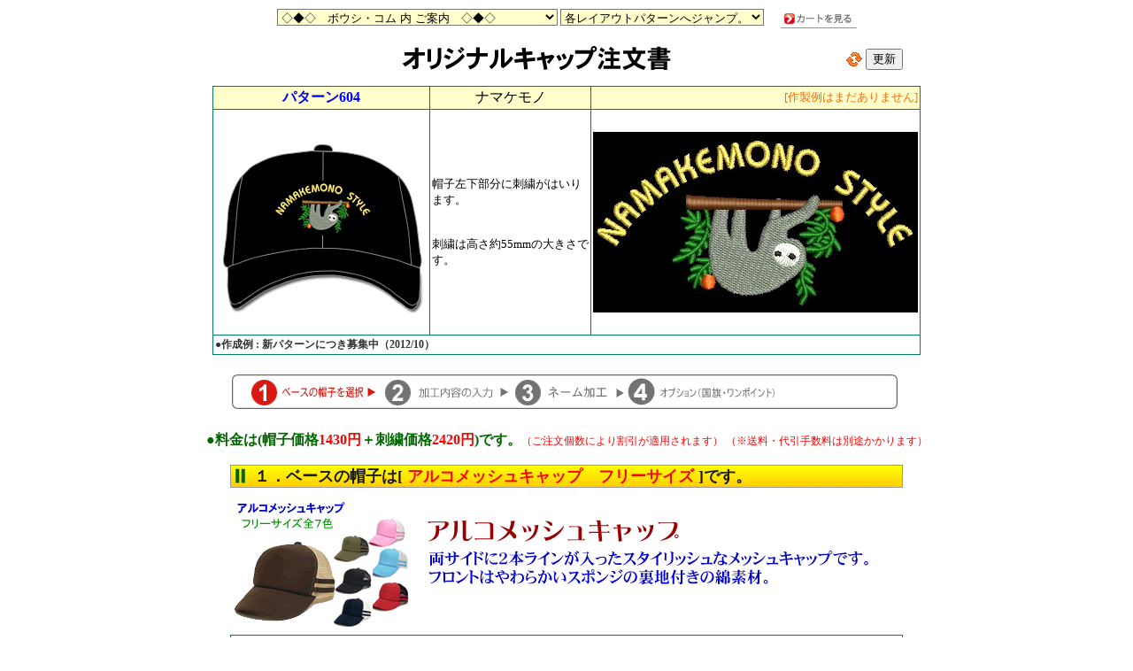

--- FILE ---
content_type: text/html; charset=Shift_JIS
request_url: https://www.bousi.com/php/order.php?product=alccap&emb=2420&ptn=604
body_size: 17372
content:
<HTML><HEAD>
<meta http-equiv="Content-Type" content="text/html; charset=shift_jis">
<meta name="robots" content="noindex" />
<meta content="86400" http-equiv="Expires" >
<Script language="JavaScript" src="../sc2.js" type="text/javaScript"></Script>

<style type="text/css">
<!--
.style100 {
	color: #006600;
	font-size: 16px;
	font-weight: bold;
	line-height:150%;

}
.style200{
	color: #FF0000;
	font-size: 12px;
	line-height:150%;
}
.style201{
	color: #FF0000;
	font-weight: bold;
}
.style202 {
	color: #006600;
	font-size: 14px;
}
.style203 {color: #FF0000}
-->
</style>
<meta name=viewport content="width=device-width, initial-scale=1">
</head>


<BODY BGCOLOR="#FFFFFF" topmargin="10">

<!--Google Analistics conversion tag-->

<Script type="text/javaScript">

  var _gaq = _gaq || [];
  _gaq.push(['_setAccount', 'UA-2107721-1']);
  _gaq.push(['_trackPageview']);

  (function() {
    var ga = document.createElement('Script'); ga.type = 'text/javaScript'; ga.async = true;
    ga.src = ('https:' == document.location.protocol ? 'https://ssl' : 'http://www') + '.google-analytics.com/ga.js';
    var s = document.getElementsByTagName('Script')[0]; s.parentNode.insertBefore(ga, s);
  })();

</Script>

<Script type="text/javaScript">
var pageTracker = _gat._getTracker("UA-2107721-1");
pageTracker._setDomainName("none");
pageTracker._setAllowLinker(true);
pageTracker._trackPageview();
</Script>

<!--kokomade Google Analistics conversion tag-->

<Script language="JavaScript" type="text/JavaScript">
<!--
function LinkSelect(form,sel)
{
        adrs = sel.options[sel.selectedIndex].value;
        if (adrs != "-" ) location.href = adrs;
}
// -->
</Script>
<form>
  <div align="center"><font size=2> 
    <select name="selLink" onChange="LinkSelect(this.form, this)" style="background-color:#FFFFCC">
      <option value="-" selected>◇◆◇　ボウシ・コム 内 ご案内　◇◆◇ 
      <option value="https://www.bousi.com/">トップページ 
      <option value="https://www.bousi.com/htm/seihin-s.htm">├製品一覧 
      <option value="https://www.bousi.com/htm/hajimete.htm">├初めての方へ 
      <option value="https://www.bousi.com/htm/store-policy.htm">├ストアポリシー（ご注文の前にお読みください） 
      <option value="https://www.bousi.com/htm/store-policy.htm">｜ ├ご注文の確認 
      <option value="https://www.bousi.com/htm/store-policy.htm">｜ ├納期 
      <option value="https://www.bousi.com/htm/store-policy.htm">｜ ├送料・手数料・消費税 
      <option value="https://www.bousi.com/htm/store-policy.htm">｜ ├ご決済方法 
      <option value="https://www.bousi.com/htm/store-policy.htm">｜ └ご返品 
      <option value="https://www.bousi.com/htm/faq.htm">├【FAQ】良くあるご質問 
      <option value="-">├注文システム 
      <option value="https://www.bousi.com/htm/kago-guide.htm">｜ ├【買い物かご】の使い方 
      <option value="https://www.bousi.com/htm/color.htm">｜ ├色 
      <option value="https://www.bousi.com/htm/shotai.htm">｜ ├書体 
      <option value="https://www.bousi.com/php/layoutptn.php?product=alccap">｜ 
      ├レイアウトパターン 
      <option value="https://www.bousi.com/htm/bousi-size.htm">｜ ├帽子のサイズについて 
      <option value="https://www.bousi.com/htm/sim.htm">｜ └シミュレーションについて 
      <option value="https://www.bousi.com/htm/order.htm">├オリジナルキャップ注文書 
      <option value="https://www.bousi.com/htm/team.htm">├チームオーダー 
      <option value="https://www.bousi.com/blog/">└オリジナルキャップ一覧 
    </select>
    <select name="select" onChange="LinkSelect(this.form, this)" style="background-color:#FFFFCC">
      <option selected>各レイアウトパターンへジャンプ。 </option>
      <option value="https://www.bousi.com/php/layoutptn.php?product=alccap">●レイアウトパターン一覧へ</option>
	  <option value="https://www.bousi.com/php/layoutptn.php?product=alccap&tag=p-nine">├[新着パターン]</option>
	  <option value="https://www.bousi.com/php/layoutptn.php?product=alccap&tag=p-one">├[1文字のパターン]</option>
	  <option value="https://www.bousi.com/php/layoutptn.php?product=alccap&tag=p-two">├[1段まっすぐのパターン]</option>
	  <option value="https://www.bousi.com/php/layoutptn.php?product=alccap&tag=p-three">├[2段のパターン]</option>
	 <option value="https://www.bousi.com/php/layoutptn.php?product=alccap&tag=p-four">├[アーチ型のパターン]</option>
	<option value="https://www.bousi.com/php/layoutptn.php?product=alccap&tag=p-five">├[文字を重ねるパターン]</option>
	<option value="https://www.bousi.com/php/layoutptn.php?product=alccap&tag=p-six">├[キャラクターデザインパターン]</option>
	<option value="https://www.bousi.com/php/layoutptn.php?product=alccap&tag=p-seven">
├[エンブレムパターン]</option> 				  
	<option value="https://www.bousi.com/php/layoutptn.php?product=alccap&tag=p-ten">
├[ミリタリーパターン]</option>
	<option value="https://www.bousi.com/php/layoutptn.php?product=alccap&tag=p-eleven">├[可愛らしいデザイン]</option>
	<option value="https://www.bousi.com/php/layoutptn.php?product=alccap&tag=p-twelve">├[動物のデザイン]</option>
	<option value="https://www.bousi.com/php/layoutptn.php?product=alccap&tag=p-thirteen">
├[スポーツ・車・バイク]</option>
	<option value="https://www.bousi.com/php/layoutptn.php?product=alccap&tag=p-fourteen">
├[アメカジ]</option>
	<option value="https://www.bousi.com/php/layoutptn.php?product=alccap&tag=p-fifteen">
├[左下に小さく]</option>	  
      <option value="https://www.bousi.com/php/order.php?product=alccap&emb=1575&ptn=1">└ネーム入れのみ</option>
    </select>
    　 <a href="https://www.kishindo.co.jp/netlink/rents/kago.cgi?tenant=bousi"><img src="../head1_images/cart.gif" alt="" name="kaimonokagos" width="86" height="19" border="0" align="absmiddle"></a>
</font></div>
</form>


<style type="text/css">
<!--
.style2 {color: #CC0000}
.style3 {color: #333333; font-weight: bold; }
-->
</style>
<title>刺繍 オリジナルキャップ注文書 パターン604 alccap　2420
</title><div align="center">
  <table width="760" border="0" cellspacing="0" cellpadding="0" STYLE="font-size: 110%;margin-bottom:10px">
    <tr>
      <td align="center"><img src="../gazou/original-capchumonsho.gif" width="316" height="39"></td>
      <td width="22"><img src="https://www.bousi.com/lib/images/ico_reload1_7.gif" alt="リロード" width="18" height="16"></td>
      <td width="22"><input type="button" value="更新" onClick="location.reload()" /></td>
    </tr>
  </table>
  <table width="800" border="0" cellpadding="2" cellspacing="1"  bgcolor="#007D5E">
    <tr bgcolor="#FFFFCC"> 
      <td align="center"><p><font color="#0000FF"><strong>      パターン604</strong></font></p>      </td>
      <td align="center">ナマケモノ
      <td colspan="2" align="center"><table width="100%" height="100%" border="0" align="center" cellpadding="0" cellspacing="0">
        <tr>
          <td width="30%">&nbsp;</td>
          <td width="40%" align="center">&nbsp;</td>
          <td width="30%" align="right" nowrap><font color="#FF6604"> <font size="2"><font color="#FF6604">[作製例はまだありません]</font></font></font></td>
        </tr>
      </table></td>
    </tr>
    <tr bgcolor="#FFFFFF"> 
      <td><img src="../ptn/ptn604.gif" alt="レイアウトパターン604" width="240" height="240" vspace="5"></td>
      <td><p><font size="2">帽子左下部分に刺繍がはいります。 <br>
        <br>
        <br>
刺繍は高さ約55mmの大きさです。 <br>
      </font></p>      </td>
      <td colspan="2" align="center"><img src="../ptn/ptn604.jpg" alt="レイアウトパターン604" width="367" height="204" vspace="5"></td>
    </tr>
    <tr bgcolor="#FFFFFF">
      <td colspan="4"><span class="style3">●作成例 :  新パターンにつき募集中（2012/10）</span></td>
    </tr>
  </table>
</div>



<form method="POST" action="https://www.kishindo.co.jp/netlink/rents/kago.cgi?tenant=bousi" name="form1" onSubmit="pageTracker._linkByPost(this)">
  <div align="center"> 
    <p><a name="shouhin" id="shouhin"></a> 
      <input type="hidden" name="tenant" value="bousi">
      <img src="../images/w_flow1.gif" width="760" height="50"><br /><br>
      <span class="style100">●料金は(帽子価格<span class="style201">1430円</span>＋刺繍価格<span class="style201">2420円</span>)です。</span><span class="style200">（ご注文個数により割引が適用されます）
      （※送料・代引手数料は別途かかります）</span><br>
       <Script Language="JavaScript">
<!--

function gazou(selobj) {
        var str=selobj[selobj.selectedIndex].value;
        var shohinno = (str.substr(0,7)); 
		str1="https://www.bousi.com/capimage/";
		str2=".jpg";		
	  document["capimage"].src = str1+shohinno+str2;
/*document["capimage2"].src = str1+shohinno+str2;*/

}

// -->
</Script>

<p align="center"><a name="shouhin"></a> </p>
<div align="center">
  <table width="760" border="0" cellspacing="0" cellpadding="0" STYLE="font-size: 110%;margin-bottom:10px">
    <!--DWLayoutTable-->
    <tr>
      <td width="22" background="../images/w_sub_bg.gif"><img src="../images/w_sub_left.gif" width="22" height="26"></td>
      <td width="721" background="../images/w_sub_bg.gif"><p><strong><font color="#1B1B1B">&nbsp;１．ベースの帽子は<b>[
                <font color="#FF0000">アルコメッシュキャップ　フリーサイズ</font> ]です。</b></font></strong></p>
      </td>
      <td width="17" align="right" background="../images/w_sub_bg.gif"><img src="../images/w_sub_right.gif" width="17" height="26"></td>
    </tr>
  </table>
  <table width="760" border="0" align="center" cellpadding="2" cellspacing="1" bgcolor="#FFFFFF" class="main">
    <tr> 
      <td width="200" rowspan="2" bgcolor="#FFFFFF"><IMG src="https://www.bousi.com/bousi_gazou/alccap.gif" alt="" name=imge1 width="200" height=150 border=0><br> 
      </td>
      <td bgcolor="#FFFFFF"><span class="large"><strong><font color="#CC0000"><img src="https://www.bousi.com/bousi_gazou/alccap_2.gif" width="550" height="100"></font></strong></span></td>
    </tr>
    <tr> 
      <td align="right" bgcolor="#FFFFFF">&nbsp;</td>
    </tr>
  </table>
  <table width="760" border="0" cellspacing="0" cellpadding="15" style="border-color:#007D5E; border-width:1px; border-style:solid;">
    <tr>
      <td align="center">
        <table width="100%" border="0" cellspacing="2" cellpadding="3">
          <TR>
            <TD width="120" height="120" rowspan="2"><img name="capimage" src="https://www.bousi.com/capimage/zero.jpg" width="120" height="120" alt="" style="border-color:#007D5E; border-width:1px; border-style:dotted;"></TD>
            <TD><img src="../images/w_point4.gif" width="36" height="21"></TD>
            <TD><p><font size="2"><font color="#CC3300" size="2">◆まずはベースの帽子を選んでください。(▼を押すとリストが表示されます）<br>
                </font></font><font size="2">
                <select name="odercode" style="background-color:#ffccff" onClick="gazou(this)" onChange="gazou(this)">
                   <option value="AL240-1=[アルコメッシュキャップ]レッドxブラック　刺繍入り=1430=別途= = "> [アルコメッシュキャップ]レッドxブラック</option>
                  <option value="AL241-1=[アルコメッシュキャップ]アクアブルーxホワイト　刺繍入り=1430=別途= = "> [アルコメッシュキャップ]アクアブルーxホワイト</option>
                  <option value="AL260-1=[アルコメッシュキャップ]ピンクxホワイト　刺繍入り=1430=別途= = "> [アルコメッシュキャップ]ピンクxホワイト</option>
                  <option value="AL280-1=[アルコメッシュキャップ]オリーブxブラック　刺繍入り=1430=別途= = "> [アルコメッシュキャップ]オリーブxブラック</option>
                </select>
            </font><a href="../cap/alcocap.htm" target="_blank"><font size="2">[商品ページを見る]</font></a>　<a href="https://www.bousi.com/php/order.php?product=all&emb=2420&ptn=604#shouhin"><img src="../images/w_sub_shouhinhenkou.gif" width="114" height="32" border="0" align="absmiddle"></a></p></TD>
          </TR>
          <TR>
            <td valign="top"><img src="../images/w_point4.gif" width="36" height="21"></td>
            <td><font size="2"> <strong>●作製個数</strong>：
                <select name="kazu" onchange="tankchg()">
                  <option value=1  selected>1</option>
                  <option value=2>2</option>
                  <option value=3>3</option>
                  <option value=4>4</option>
                  <option value=5>5</option>
                  <option value=6>6</option>
                  <option value=7>7</option>
                  <option value=8>8</option>
                  <option value=9>9</option>
                  <option value=10>10</option>
                  <option value=11>11</option>
                  <option value=12>12</option>
                  <option value=13>13</option>
                  <option value=14>14</option>
                  <option value=15>15</option>
                  <option value=16>16</option>
                  <option value=17>17</option>
                  <option value=18>18</option>
                  <option value=19>19</option>
                  <option value=20>20</option>
                  <option value=21>21</option>
                  <option value=22>22</option>
                  <option value=23>23</option>
                  <option value=24>24</option>
                  <option value=25>25</option>
                  <option value=26>26</option>
                  <option value=27>27</option>
                  <option value=28>28</option>
                  <option value=29>29</option>
                  <option value=30>30</option>
                  <option value=31>31</option>
                  <option value=32>32</option>
                  <option value=33>33</option>
                  <option value=34>34</option>
                  <option value=35>35</option>
                  <option value=36>36</option>
                  <option value=37>37</option>
                  <option value=38>38</option>
                  <option value=39>39</option>
                  <option value=40>40</option>
                  <option value=41>41</option>
                  <option value=42>42</option>
                  <option value=43>43</option>
                  <option value=44>44</option>
                  <option value=45>45</option>
                  <option value=46>46</option>
                  <option value=47>47</option>
                  <option value=48>48</option>
                  <option value=49>49</option>
                  <option value=50>50</option>
                </select>
                <!--KAZU 数量設定-->
              個 ←おいくつご注文されますか？個数を入力して下さい。
            </font><br>
            <table width="500" border="0" cellpadding="2" cellspacing="5" style="margin:10px 0px 0px 30px;border: dotted #FF9900">
                <tr>
                  <td align="center"><font size="2"><a href="../cap/waribiki.htm" target="_blank"><img src="../images/waribiki.jpg" alt=".." width="480" height="69" border="0" align="middle"></a>
                    <input name="mltsho" type=text id="waribikitank" size="30" readonly style="border:none">
                  </font></td>
                </tr>
              </table>
              </td>
        </TABLE>
        </td>
    </tr>
  </table>
</div>
<br>
      <input type="hidden" name="mltsho" value="　">
      <input type="hidden" name="mltsho" value="　刺繍料金(+2420円)">
      <input type="hidden" name="mltsho" value="　"><br />
      <img name="w_flow2" src="../images/w_flow2.gif" width="760" height="50" border="0" alt=""><br>
      <br />
      <style type="text/css">
<!--
.style2 {color: #CC0000}
-->
</style>


<div align="center"> 
  <table width="760" border="0" cellspacing="0" cellpadding="0" STYLE="font-size: 110%;margin-bottom:10px">
    <!--DWLayoutTable-->
    <tr> 
      <td width="22" background="../images/w_sub_bg.gif"><img src="../images/w_sub_left.gif" width="22" height="26"></td>
      <td width="721" background="../images/w_sub_bg.gif"><strong><font color="#1B1B1B">&nbsp;２．刺繍加工内容を入力してください。</font></strong></td>
      <td width="17" align="right" background="../images/w_sub_bg.gif"><img src="../images/w_sub_right.gif" width="17" height="26"></td>
    </tr>
  </table>
  <table width="760" border="0" cellspacing="0" cellpadding="0" style="border-color:#007D5E; border-width:1px; border-style:solid;">
    <TR> 
      <TD align="center"> <table width="100%" border="0" cellpadding="0" cellspacing="0" bgcolor="#007D5E">
          <tr> 
            <td height="35" STYLE="font-size: 85%;"> <table border="0" cellspacing="0" cellpadding="2">
                <tr> 
                  <td><strong><font color="#FFFFFF">　■ パターンは&nbsp;</font></strong></td>
                  <td> <select name="mltsho">
                      <option value="パターン604 ナマケモノ" selected>パターン604 ナマケモノ</option>		  
					  </select> 
                    <input name="mltsho" type="hidden" value="　"> <font color="#FFFFFF"><strong>です。　</strong></font>　 
                  </td>
                </tr>
              </table></td>
          </tr>
        </table>
        <table width="98%" border="0" cellspacing="0" cellpadding="3">
          <tr> 
            <td align="center"><img src="../ptn/ptn604.gif" alt="レイアウトパターン604" width="240" height="240" vspace="5"></td>
            <td><p><font size="2">帽子前面部分に刺繍がはいります。 <br>
                  <br>
刺繍は高さ約55mmの大きさです。 <br>
<br>
<span class="style2">※文字の内容は変更できます。 </span></font></p>            </td>
            <td><img src="../ptn/ptn604.jpg" alt="レイアウトパターン604" width="367" height="204" vspace="5"></td>
          </tr>
        </table>
        <hr size="1" noshade width="95%" color="#007D5E">
        <table width="95%" border="0" cellspacing="0" cellpadding="6">
          <tr>
            <td bgcolor="#FFDEC1"><b>（1）（上のアーチ）刺繍でいれる文字を入力して下さい。</b> </td>
          </tr>
        </table>
        <table width="95%" border="0" cellpadding="5" cellspacing="2" bgcolor="#EDF9FF">
          <TR>
            <TD valign="top"><img src="../images/w_point4.gif" width="36" height="21"></TD>
            <TD><input name="mltsho" type="hidden" value="　●アーチ部分：加工文字＝">
              アーチ部分：加工文字＝
                <input name="mltsho" type="text" STYLE="border:1pt solid #B2AEAE;font-size:16pt;" onBlur="{chktext_azToAZ(this);replace_Char(this)}" value="NAMAKEMONO STYLE" size="30">
        <table width="100%" border="0" cellpadding="2" cellspacing="2" STYLE="font-size: 85%;">
          <TR>
            <TD width="10" valign="top"><FONT COLOR="#999999">●</FONT></TD>
            <TD><FONT COLOR="#D90318">英字16文字以内程度です。あまり長いと入りませんのでご注意ください。<br>
              なしでも結構です。その場合は&quot;なし&quot;とお書きください。</FONT></TD>
          </TR>
      </TABLE></TD>
          </TR>
          <TR>
            <TD valign="top"><img src="../images/w_point4.gif" width="36" height="21"></TD>
            <TD><input name="mltsho" type="hidden" value="　（よみ）＝">
              （よみ）＝
              <input name="mltsho" type="text" STYLE="border:1pt solid #B2AEAE;font-size:16pt;" onBlur="{chktext_azToAZ(this);replace_Char(this)}" value="なまけもの△すたいる" size="40">
              <span STYLE="font-size: 80%;">（※ よみがなを入力してください。)</span>
        <table width="100%" border="0" cellpadding="2" cellspacing="2" STYLE="font-size: 85%;">
          <TR>
            <TD width="10" valign="top"><FONT COLOR="#999999">●</FONT></TD>
            <TD><P><FONT COLOR="#666666">よみがな入力は入力ミスなど、ケアレスミスの発見・防止に役立ちます。<br>
              製品にはもちろん&quot;よみ&quot;は入りませんのでご安心ください。</FONT></P></TD>
          </TR>
      </TABLE></TD>
          </TR>
          <TR bgcolor="#FFFFCC">
            <TD valign="top" bgcolor="#EDF9FF"><img src="../images/w_point4.gif" width="36" height="21"></TD>
            <TD valign="top" bgcolor="#EDF9FF"><select  name="mltsho" onChange="setTable1(this)">
                <option selected selected　value="書体指定なし！">▼書体を選んで下さい 
                <option value="　書体：SANSERIF（サンセリフ）">1.SANSERIF（サンセリフ） 
                <option value="　書体：ROMAN(ロマン）">2.ROMAN(ロマン） 
                <option value="　書体：ＳＣＲＩＰＴ1（スクリプト1）">3.ＳＣＲＩＰＴ1（スクリプト1） 
                <option value="　書体：ＳＣＲＩＰＴ3（スクリプト3）">4.ＳＣＲＩＰＴ3（スクリプト3） 
                <option value="　書体：BRUSH-ＳＣＲＩＰＴ（ブラッシュスクリプト）">5.BRUSH-ＳＣＲＩＰＴ（ブラッシュスクリプト） 
                <option value="　書体：OLD-ENGLISH（オールドイングリッシュ）">6.OLD-ENGLISH（オールドイングリッシュ） 
                <option value="　書体：EGYPTIAN（エジプシャン）">7.EGYPTIAN（エジプシャン） 
                <option value="　書体：EGYPTIAN-2（エジプシャン-2）">8.EGYPTIAN-2（エジプシャン-2） 
                <option value="　書体：FLASH（フラッシュ）">9.FLASH（フラッシュ） 
                <option value="　書体：ARCHITECT（アーキテクト）">10.ARCHITECT（アーキテクト） 
                <option value="　書体：CHANCERY（チャンセリー）">11.CHANCERY（チャンセリー） 
                <option value="　書体：CHELTENHAM-TALL（チェルテナムトール）">12.CHELTENHAM-TALL（チェルテナムトール） 
                <option value="　書体：日本字1：楷書体">日本字1：楷書体 
                <option value="　書体：日本字2：ゴシック体">日本字2：ゴシック体 
                <option value="　書体：日本字3：明朝体">日本字3：明朝体 
                <option value="　書体：日本字4：行書体">日本字4：行書体 
                <option value="　書体：日本字5：勘亭流">日本字5：勘亭流 
                <option value="　書体：日本字6：【行/楷書体】">日本字6：【行/楷書体】
                <option value="　書体：日本字7：丸ゴシック体">日本字7：丸ゴシック体
                <option value="　書体：BlackRose（ブラックローズ）">13.BlackRose（ブラックローズ） 
                <option value="　書体：BAUHAUS（バウハウス）">14.BAUHAUS（バウハウス） 
                <option value="　書体：COPPERPLATE（コッパープレート）">15.COPPERPLATE（コッパープレート） 
                <option value="　書体：FUTURA（フーツラ）">16.FUTURA（フーツラ） 
                <option value="　書体：MICROSCAN（マイクロスキャン）">17.MICROSCAN（マイクロスキャン） 
                <option value="　書体：Blacklight（ブラックライト）">18.Blacklight（ブラックライト） 
                 
                <option value="　書体：FOLIO（フォリオ）">22.FOLIO（フォリオ） 
                <option value="　書体：HANA（ハナ）">23.HANA（ハナ） 
                <option value="　書体：Cayman（ケイマン）">24.Cayman（ケイマン） 
                <option value="　書体：ＳＣＲＩＰＴ-H（スクリプト-エイチ）">25.ＳＣＲＩＰＴ-H（スクリプト-エイチ）  
                <option value="　書体：ALGERIAN（アルジェリアン）">26.ALGERIAN（アルジェリアン） 
                <option value="　書体：Handel Gothic（ハンデルゴシック）">27.Handel
                                                                                  Gothic（ハンデルゴシック） 
                <option value="　書体：SM スクリプト">28.SM　スクリプト 
                </select>
                <input type="checkbox" name="mltsho" value="　斜体にする。">
                <span STYLE="font-size: 80%;">斜体にする　（※筆記体の場合は元々斜体です。）</span>
                <table width="100%" border="0" cellpadding="2" cellspacing="2" STYLE="font-size: 85%;">
                  <tr>
                    <td valign="top"><font color="#999999">●</font></td>
                    <td><a href="../htm/shotai.htm" target="_blank"><strong>書体詳細はこちら</strong></a><br>
                        <strong><font color="#D90318">注：日本字の場合は日本字の書体をご選択ください。</font></strong></td>
                    <td rowspan="3" align="right" valign="top"><img src="../shotai/shotai0.gif" alt="" name="holder1" width="240" height="65" border="1" id="holder1"></td>
                  </tr>
                  <tr>
                    <td width="10" valign="top"><font color="#999999">●</font></td>
                    <td><font color="#666666">漢字は「常用漢字もしくは人名漢字」のものでお願いします。<br>
                        <a href="https://www.bousi.com/joyo-kanji.htm" target="link">使用できる漢字の一覧はこちらですが、書体によってはこれ以外の文字も使用可能です。こちらでお調べした上でご返答申し上げますのでとりあえずご入力ください。</a></font></td>
                  </tr>
                  <tr>
                    <td valign="top"><font color="#999999">●</font></td>
                    <td><font color="#666666">[CITY] [COLLEGE] [ALGERIAN][COPPERPLATE]は大文字しかありません。<br>
                      （小文字はありません）</font></td>
                  </tr>
              </table></TD>
          </TR>
          <TR>
            <TD valign="top"><img src="../images/w_point4.gif" width="36" height="21"></TD>
            <TD><select name="mltsho" onChange="setTable2(this)">
                <option value="色指定なし！" selected>▼色を選んで下さい 
                <option value="　色：白">１白　 
                <option value="　色：シルバーグレー">２シルバーグレー 
                <option value="　色：ガンメタリック">３ガンメタリック（濃いグレー） 
                <option value="　色：ピンク">４ピンク 
                <option value="　色：ビビットピンク">５ビビットピンク（濃いピンク） 
                <option value="　色：オレンジ">６オレンジ 
                <option value="　色：赤">７赤 
                <option value="　色：朱赤">８朱赤 
                <option value="　色：ワイン">９ワイン 
                <option value="　色：黄">１０黄 
                <option value="　色：山吹">１１山吹（やや濃い黄　色：バナナの色） 
                <option value="　色：トパーズ">１２トパーズ 
                <option value="　色：ベージュ">１３ベージュ 
                <option value="　色：チョコレート">１４チョコレート 
                <option value="　色：こげ茶">１５こげ茶 
                <option value="　色：黒">１６黒 
                <option value="　色：濃紺">１７濃紺 
                <option value="　色：花紺">１８花紺（明るい紺） 
                <option value="　色：マリンブルー">１９マリンブルー（海の色のような青） 
                <option value="　色：スカイブルー">２０スカイブルー（空の色のような明るい青） 
                <option value="　色：アクア">２１アクア（水色に近い青） 
                <option value="　色：パープル">２２パープル 
                <option value="　色：黄緑">２３黄緑 
                <option value="　色：ターコイズブルー(R426/120)">２４ターコイズブルー（青緑色） 
                <option value="　色：グリーン">２５グリーン 
                <option value="　色：モスグリーン">２６モスグリーン（濃いグリーン） 
                <option value="　色：メタリックゴールド">２７メタリックゴールド（金属光沢のある金） 
                <option value="　色：メタリックシルバー">２８メタリックシルバー（金属光沢のある銀）


 
                </select>
                <input name="mltsho" type="hidden" value="　">
                <table width="100%" border="0" cellpadding="2" cellspacing="2" STYLE="font-size: 85%;">
                  <tr>
                    <td width="10" valign="top"><font color="#999999">●</font></td>
                    <td valign="top"><a href="../htm/color.htm" target="_link"><strong>色の詳細はこちら</strong></a></td>
                    <td align="right" valign="top"><img src="../shotai/color/iro0.gif" alt="" name="holder2" width="200" height="30" border="1" id="holder2"> </td>
                  </tr>
              </table></TD>
          </TR>
        </TABLE>
        <br>
        <table width="95%" border="0" cellspacing="0" cellpadding="6">
          <tr>
            <td bgcolor="#A5C5FF"><b>（2）ナマケモノの色</b><font color="#FF0000" size="2">&nbsp;</font> </td>
          </tr>
        </table>
        <table width="95%" border="0" cellpadding="5" cellspacing="2" bgcolor="#FFFFCC">
          <TR>
            <TD valign="top"><img src="../images/w_point4.gif" width="36" height="21"></TD>
            <TD><input name="mltsho" type="hidden" value="　ナマケモノの">
            ●ナマケモノの色＝
                <select name="mltsho" id="mltsho">
                  <option value="　色：ガンメタリック＋白＋黒＋グリーン＋オレンジ">ガンメタリック＋白＋黒＋グリーン＋オレンジ
              </select>
                <input name="mltsho" type="hidden" value="　">
                <br>
                <br>
                <font size="2">　　 ※色は固定です.。</font><br>
<table width="100%" border="0" cellpadding="2" cellspacing="2" STYLE="font-size: 85%;">
                  <tr>
                    <td width="10" valign="top"><font color="#999999">●</font></td>
                    <td valign="top"><a href="../htm/color.htm" target="_link"><strong>色の詳細はこちら</strong></a></td>
                  </tr>
              </table></TD>
          </TR>
        </TABLE>
        <br>
        <br>
        <br></TD>
    </TR>
  </TABLE>
  <br>
  <input name="mltsho" type="hidden" value="　">
</div>

      <br />
      <img name="w_flow3" src="../images/w_flow3.gif" width="760" height="50" border="0" alt=""><br />
      <br />
      <div align="center"><br clear="all">
</div>
<div align="center">
  <table width="750" border="0" cellpadding="50" cellspacing="1" bgcolor="#009900">
    <tr>
      <td bgcolor="#FFFFFF"><font size="3"><font color="#0000CC">●このキャップは ”メッシュキャップ”ですので、ネーム入れ加工はできません。）</font></font>    </td>
    </tr>
  </table>
  <input name="mltsho" type=hidden id="mltsho"value="------------------------">
  
  <input name="mltsho" type=hidden id="mltsho"value="ネーム加工内容＝なし">
  <input name="mltsho" type=hidden id="mltsho"value="---------------------------">
</div>
<br />
	  <img src="../images/w_flow41.gif" width="760" height="50"><br />
	  <br />
      <a name="kokki" id="kokki"></a>
      <div align="center"><br>
  <table width="760" border="0" cellspacing="0" cellpadding="0" STYLE="font-size: 110%;margin-bottom:10px">
      <tr>
        <td width="22" background="../images/w_sub_bg.gif"><img src="../images/w_sub_left.gif" width="22" height="26"></td>
        
      <td width="721" background="../images/w_sub_bg.gif"><strong> 　4_1.<font color="#FF0000">
              （オプション　その１）国旗刺繍ができます。ご希望の方はどうぞ。</font></strong></td>
        <td width="17" align="right" background="../images/w_sub_bg.gif"><img src="../images/w_sub_right.gif" width="17" height="26"></td>
      </tr>
  </table>
    
<font color="#FF0000" size="4"><a href="#wanpoint"><img src="../images/kokki-huyou.jpg" alt="国旗不要の場合はここをクリック" width="760" height="40" border="0"> </a></font><br>
 <br>
  <table width="760" border="0" cellspacing="0" cellpadding="0" style="border-color:#007D5E; border-width:1px; border-style:solid;">
      <TR>
        <TD align="center">
          <table width="100%" border="0" cellpadding="0" cellspacing="0" bgcolor="#007D5E">
            <tr>
              <td height="35" STYLE="font-size: 85%;">
                <table border="0" cellspacing="0" cellpadding="2">
                  <tr>
                    
                  <td><strong><font color="#FFFFFF">　■ オプション：国旗刺繍　　</font></strong></td>
                  </tr>
                </table>
              </td>
            </tr>
          </table>
          
        <table width="98%" border="0" cellspacing="0" cellpadding="3">
          <tr> 
            <td width="72%"><p><font color="#3333FF" size="2">●左横や後ろ部分に日本国旗・アメリカ国旗等の刺繍ができます。</font><font color="#FF3300" size="2">（@660です）</font> 
               </p></td>
          </tr>
          <tr> 
            <td><img name="option" src="../images/option.jpg" width="731" height="350" border="0" alt=""> 
            </td>
          </tr>
          <tr>
            <td><img src="../images/w_point4.gif" width="36" height="21">
              <select name="mltsho">
                <option value=""> </option>
                <option value="【オプション】：日本国旗刺繍(+660円)">日本国旗刺繍(+@660円) </option>
                <option value="【オプション】：旭日旗刺繍(+660円)">旭日旗刺繍(+@660円) </option>
                <option value="【オプション】：アメリカ国旗刺繍(+660円)">アメリカ国旗刺繍(+@660円)</option>
                <option value="【オプション】：イギリス国旗刺繍(+660円)">イギリス国旗刺繍(+@660円)</option>
                <option value="【オプション】：フランス国旗刺繍(+660円)">フランス国旗刺繍(+@660円)</option>
                <option value="【オプション】：イタリア国旗刺繍(+660円)">イタリア国旗刺繍(+@660円) </option>
                <option value="【オプション】：ドイツ国旗刺繍(+660円)">ドイツ国旗刺繍(+@660円)</option>
                <option value="【オプション】：ジャマイカ国旗刺繍(+660円)">ジャマイカ国旗刺繍(+@660円)</option>
                <option value="【オプション】：韓国旗刺繍(+660円)">韓国旗刺繍(+@660円)</option>
                <option value="【オプション】：階級章【２等兵】(+660円)">階級章【２等兵】(+@660円)</option>
                <option value="【オプション】：階級章【軍曹】(+660円)">階級章【軍曹】(+@660円)</option>
                <option value="【オプション】：階級章【大佐】(+660円)">階級章【大佐】(+@660円)</option>
                <option value="【オプション】：階級章【大将】(+660円)">階級章【大将】(+@660円)</option>
              </select>
            <font size="2" color="#FF0000">←国旗・階級章等の刺繍をいれる場合は選択してください。</font> </td>
          </tr>
        </table>
          <hr size="1" noshade width="95%" color="#007D5E">
          <table width="95%" border="0" cellspacing="0" cellpadding="6">
            <tr>
              
            <td bgcolor="#FFDEC1"><strong>●刺繍位置をご指定ください。</strong></td>
            </tr>
          </table>
          
        <table width="95%" border="0" cellpadding="5" cellspacing="2" bgcolor="#FFFFCC">
          <TR> 
            <TD valign="top"><img src="../images/w_point4.gif" width="36" height="21"></TD>
            <TD> <b><font color="#FF0000">国旗刺繍等の位置を選んでください。</font></b><font color="#FF0000" size="2">（ネーム入れとは別の箇所を選んでください）</font><br> 
              <select  name="mltsho">
                <option></option>
                <option value="　国旗･階級章等刺繍位置＝後ろ">後ろ</option>
            </select>
              ※アルコキャップは左横は加工できません。後ろのみです。</TD>
          </TR>
        </TABLE>
        </TD>
      </TR>
  </TABLE>
    
  
</div>

  
      <a name="wanpoint" id="wanpoint"></a>  
      <Script Language="JavaScript">
<!--
var imagesArray20=new Array("https://www.bousi.com/images/wanpoint-chui/no0.gif",/*0*/
                          "https://www.bousi.com/images/wanpoint-chui/no0.gif",
                          "https://www.bousi.com/images/wanpoint-chui/no0.gif",					  
                          "https://www.bousi.com/images/wanpoint-chui/no0.gif",						  
                          "https://www.bousi.com/images/wanpoint-chui/no4.gif",						  
                          "https://www.bousi.com/images/wanpoint-chui/no5.gif",	
                          "https://www.bousi.com/images/wanpoint-chui/no0.gif",
                          "https://www.bousi.com/images/wanpoint-chui/no0.gif",						  
                          "https://www.bousi.com/images/wanpoint-chui/no8.gif",						  
                          "https://www.bousi.com/images/wanpoint-chui/no9.gif",						  
                          "https://www.bousi.com/images/wanpoint-chui/no0.gif",				  
                          "https://www.bousi.com/images/wanpoint-chui/no0.gif",		  
                          "https://www.bousi.com/images/wanpoint-chui/no0.gif",			  
                          "https://www.bousi.com/images/wanpoint-chui/no0.gif",			  
                          "https://www.bousi.com/images/wanpoint-chui/no0.gif",
                          "https://www.bousi.com/images/wanpoint-chui/no0.gif",					  
                          "https://www.bousi.com/images/wanpoint-chui/no0.gif",					  
                          "https://www.bousi.com/images/wanpoint-chui/no0.gif",		  
                          "https://www.bousi.com/images/wanpoint-chui/no0.gif",
                          "https://www.bousi.com/images/wanpoint-chui/no0.gif",
                          "https://www.bousi.com/images/wanpoint-chui/no22.gif",
                          "https://www.bousi.com/images/wanpoint-chui/no0.gif",						  
                          "https://www.bousi.com/images/wanpoint-chui/no0.gif",						  
                          "https://www.bousi.com/images/wanpoint-chui/no25.gif",	
                          "https://www.bousi.com/images/wanpoint-chui/no0.gif",
                          "https://www.bousi.com/images/wanpoint-chui/no27.gif",						  
                          "https://www.bousi.com/images/wanpoint-chui/no0.gif",									  
                          "https://www.bousi.com/images/wanpoint-chui/no0.gif",
						  			  						
                          "https://www.bousi.com/images/wanpoint-chui/no0.gif",
                          "https://www.bousi.com/images/wanpoint-chui/no0.gif",						  
                          "https://www.bousi.com/images/wanpoint-chui/no33.gif",						  
                          "https://www.bousi.com/images/wanpoint-chui/no34.gif",						  
                          "https://www.bousi.com/images/wanpoint-chui/no35.gif",							  
                          "https://www.bousi.com/images/wanpoint-chui/no0.gif",
                          "https://www.bousi.com/images/wanpoint-chui/no37.gif",						  
                          "https://www.bousi.com/images/wanpoint-chui/no37.gif",						  
                          "https://www.bousi.com/images/wanpoint-chui/no37.gif",						  
                          "https://www.bousi.com/images/wanpoint-chui/no0.gif",
						  					  																
                          "https://www.bousi.com/images/wanpoint-chui/no41.gif",						  
                          "https://www.bousi.com/images/wanpoint-chui/no0.gif",						  
                          "https://www.bousi.com/images/wanpoint-chui/no0.gif",						  
                          "https://www.bousi.com/images/wanpoint-chui/no0.gif",							  
                          "https://www.bousi.com/images/wanpoint-chui/no45.gif",
                          "https://www.bousi.com/images/wanpoint-chui/no46.gif",						  
                          "https://www.bousi.com/images/wanpoint-chui/no0.gif",						  
                          "https://www.bousi.com/images/wanpoint-chui/no0.gif",						  
                          "https://www.bousi.com/images/wanpoint-chui/no49.gif",	  					  
                          "https://www.bousi.com/images/wanpoint-chui/no50.gif",  
                          "https://www.bousi.com/images/wanpoint-chui/no0.gif",						  
                          "https://www.bousi.com/images/wanpoint-chui/no0.gif",						  
                          "https://www.bousi.com/images/wanpoint-chui/no53.gif",						  
                          "https://www.bousi.com/images/wanpoint-chui/no54.gif")						  
						  

function setTable20(selobj) {
        var Image20=imagesArray20[selobj.selectedIndex]
		 imgls = new Image(); 
       imgls.src = Image20; 
		document["holder20"].src = imgls.src;
}

// -->

</Script>
<div align="center">
  <input name="mltsho" type="hidden" value="　">
  <br>
  <table width="760" border="0" cellspacing="0" cellpadding="0" STYLE="font-size: 110%;margin-bottom:10px">
      <tr>
        <td width="22" background="../images/w_sub_bg.gif"><img src="../images/w_sub_left.gif" width="22" height="26"></td>
        
      <td width="721" background="../images/w_sub_bg.gif"><strong><font color="#1B1B1B">&nbsp;　4_2.　<font color="#FF0000">（オプション　その２）<font color="#1B1B1B">　</font></font>　ワンポイント刺繍ができます。ご希望の方はどうぞ。</font></strong></td>
        <td width="17" align="right" background="../images/w_sub_bg.gif"><img src="../images/w_sub_right.gif" width="17" height="26"></td>
      </tr>
  </table>
 <font color="#FF0000" size="4"><a href="#tuba"><img src="../images/wanpoint-huyou.jpg" alt="ワンポイント不要の場合はここをクリック" width="760" height="40" border="0">
</a></font>
<br>
  <br>
  <table width="760" border="0" cellspacing="0" cellpadding="0" style="border-color:#007D5E; border-width:1px; border-style:solid;">
      <TR>
        <TD align="center">
          <table width="100%" border="0" cellpadding="0" cellspacing="0" bgcolor="#007D5E">
            <tr>
              <td height="35" STYLE="font-size: 85%;">
                <table border="0" cellspacing="0" cellpadding="2">
                  <tr>
                    
                  <td><strong><font color="#FFFFFF">　■ オプション：ワンポイント刺繍　　</font></strong></td>
                  </tr>
                </table>
                <font size="2"> 　　　</font><font color="#FFFF00" size="2">●左横、後ろ部分、右横にワンポイントの刺繍ができます。（@660です）</font></td>
            </tr>
          </table>
          
        <table width="98%" border="0" cellspacing="0" cellpadding="3">
          <tr> 
            <td><a href="../images/wanpoint.jpg" target="_blank"><img src="../images/wanpoint_2.gif" alt="" name="option" width="700" height="650" border="0" lowsrc="file:///D|/fireworks画像/wanpoint_2.png"></a></td>
          </tr>
          <tr>
            <td><img src="../images/w_point4.gif" width="36" height="21" align="absmiddle">
              <select name="mltsho" onChange="setTable20(this)">
                <option value="" selected> </option>
                <option value="【ワンポイント刺繍 ptn3001】　バット＆ボール(+660円)">NO.1:バット＆ボール(+660円)</option>
                <option value="【ワンポイント刺繍 ptn3002】　ゴルファー(+660円)">NO.2:ゴルファー(+660円)</option>
                <option value="【ワンポイント刺繍 ptn3003】　ダーツ(+660円)">NO.3:ダーツ(+660円)</option>
                <option value="【ワンポイント刺繍 ptn3004】　ビリヤード(+660円)">NO.4:ビリヤード(+660円)</option>
                <option value="【ワンポイント刺繍 ptn3005】　サッカーボール(+660円)">NO.5:サッカーボール(+660円)</option>
                <option value="【ワンポイント刺繍 ptn3006】　テニス(+660円)">NO.6:テニス(+660円)</option>
                <option value="【ワンポイント刺繍 ptn3007】　フィッシング(+660円)">NO.7:フィッシング(+660円)</option>
                <option value="【ワンポイント刺繍 ptn3008】　ピストル(+660円)">NO.8:ピストル(+660円)</option>
                <option value="【ワンポイント刺繍 ptn3009】　ボーリング(+660円)">NO.9:ボーリング(+660円)</option>
                <option value="【ワンポイント刺繍 ptn3010】　イーグル紋章(+660円)">NO.10:イーグル紋章(+660円)</option>
                <option value="【ワンポイント刺繍 ptn3011】　階級章(+660円)"> NO.11:階級章(+660円)</option>
                <option value="【ワンポイント刺繍 ptn3012】　ドルフィン(+660円)"> NO.12:ドルフィン(+660円)</option>
                <option value="【ワンポイント刺繍 ptn3013】　いかり(+660円)"> NO.13:いかり(+660円)</option>
                <option value="【ワンポイント刺繍 ptn3014】　ピースマーク(+660円)">NO.14:ピースマーク(+660円)</option>
                <option value="【ワンポイント刺繍 ptn3016】　チラノザウルス(+660円)"> NO.16:チラノザウルス(+660円)</option>
                <option value="【ワンポイント刺繍 ptn3017】　ブラチオザウルス(+660円)"> NO.17:ブラチオザウルス(+660円)</option>
                <option value="【ワンポイント刺繍 ptn3018】　トリケラトプス(+660円)">NO.18:トリケラトプス(+660円)</option>
                <option value="【ワンポイント刺繍 ptn3019】　猫(+660円)"> NO.19:猫(+660円)</option>
                <option value="【ワンポイント刺繍 ptn3021】　ライオン(+660円)"> NO.21:ライオン(+660円)</option>
                <option value="【ワンポイント刺繍 ptn3022】　ブラックバス(+660円)"> NO.22:ブラックバス(+660円)</option>
                <option value="【ワンポイント刺繍 ptn3023】　ホース(+660円)"> NO.23:ホース(+660円)</option>
                <option value="【ワンポイント刺繍 ptn3024】　ホース＆ジョッキー(+660円)"> NO.24:ホース＆ジョッキー(+660円)</option>
                <option value="【ワンポイント刺繍 ptn3025】　フルール・ド・リス(+660円)"> NO.25:フルール・ド・リス(+660円)</option>
                <option value="【ワンポイント刺繍 ptn3026】　ライオン紋章(+660円)"> NO.26:ライオン紋章(+660円)</option>
                <option value="【ワンポイント刺繍 ptn3027】　猫２(+660円)"> NO.27:猫２(+660円)</option>
                <option value="【ワンポイント刺繍 ptn3028】　レトリバー(+660円)"> NO.28:レトリバー(+660円)</option>
                <option value="【ワンポイント刺繍 ptn3030】　ジオン(+660円)"> NO.30:ジオン(+660円)</option>
                <option value="【ワンポイント刺繍 ptn3031】　飛行機(+660円)"> NO.31:飛行機(+660円)</option>
                <option value="【ワンポイント刺繍 ptn3032】　甲冑(+660円)"> NO.32:甲冑(+660円)</option>
                <option value="【ワンポイント刺繍 ptn3033】　ビール(+660円)"> NO.33:ビール(+660円)</option>
                <option value="【ワンポイント刺繍 ptn3034】　太極図(+660円)"> NO.34:太極図(+660円)</option>
                <option value="【ワンポイント刺繍 ptn3035】　空手(+660円)"> NO.35:空手(+660円)</option>
                <option value="【ワンポイント刺繍 ptn3036】　クラウン(+660円)"> NO.36:クラウン(+660円)</option>
                <option value="【ワンポイント刺繍 ptn3037】　東京都(+660円)"> NO.37:東京都(+660円)</option>
                <option value="【ワンポイント刺繍 ptn3038】　千葉県(+660円)"> NO.38:千葉県(+660円)</option>
                <option value="【ワンポイント刺繍 ptn3039】　神奈川県(+660円)"> NO.39:神奈川県(+660円)</option>
                <option value="【ワンポイント刺繍 ptn3040】　星(+660円)"> NO.40:星(+660円)</option>
                <option value="【ワンポイント刺繍 ptn3041】　流れ星(+660円)"> NO.41:流れ星(+660円)</option>
                <option value="【ワンポイント刺繍 ptn3042】　ユニコーン(+660円)"> NO.42:ユニコーン(+660円)</option>
                <option value="【ワンポイント刺繍 ptn3043】　クローバー(+660円)"> NO.43:クローバー(+660円)</option>
                <option value="【ワンポイント刺繍 ptn3044】　音符(+660円)"> NO.44:音符(+660円)</option>
                <option value="【ワンポイント刺繍 ptn3045】　バラ(+660円)"> NO.45:バラ(+660円)</option>
                <option value="【ワンポイント刺繍 ptn3046】　花札（ぼうず）(+660円)"> NO.46:花札（ぼうず）(+660円)</option>
                <option value="【ワンポイント刺繍 ptn3047】　バタフライ(+660円)"> NO.47:バタフライ(+660円)</option>
                <option value="【ワンポイント刺繍 ptn3048】　ハート(+660円)"> NO.48:ハート(+660円)</option>
                <option value="【ワンポイント刺繍 ptn3049】　クレスト(+660円)"> NO.49:クレスト(+660円)</option>
                <option value="【ワンポイント刺繍 ptn3050】　拳(+660円)"> NO.50:拳(+660円)</option>
                <option value="【ワンポイント刺繍 ptn3051】　インディアン(+660円)"> NO.51:インディアン(+660円)</option>
                <option value="【ワンポイント刺繍 ptn3052】　チェス(+660円)"> NO.52:チェス(+660円)</option>
                <option value="【ワンポイント刺繍 ptn3053】　カレンダー(+660円)"> NO.53:カレンダー(+660円)</option>
                <option value="【ワンポイント刺繍 ptn3054】　トロイ兵(+660円)"> NO.54:トロイ兵(+660円)</option>
              </select>
              <font size="2" color="#FF0000">←ワンポイントの刺繍をいれる場合は選択してください。</font>　　　 
<hr align="left" width="93%"></td>
          </tr>
          <tr>
            <td><font color="#FF0000" size="2"><font size="2"><b><font color="#FF0000"><img src="../images/w_point4.gif" width="36" height="21" border="0"></font><font color="#FF0000" size="2"><font color="#FF0000" size="2"><font size="2"><b><font color="#FF0000" size="2"><font size="2"><img src="../images/wanpoint-hisu.gif" width="500" height="30" align="baseline"></font></font></b></font></font><font size="2"><br>
　　　                        
            <select  name="mltsho">
              <option selected></option>
              <option value="　ワンポイント刺繍位置＝後ろ">後ろ</option>
            </select>
            </font></font></b><font color="#FF0000">←刺繍する位置を選んでください。
            </font><font color="#FF0000" size="2">（ネーム入れ・国旗刺繍とは別の箇所を選んでください）</font><br>
<font color="#FF0000" size="2">　　　　　　　　　　　　(※アルコメッシュには左横、右横は選択不可です。 ）</font></font></font>
              <hr align="left" width="93%"></td>
          </tr>
          <tr>
            <td><p><span  style="font-size:16pt"><img src="../images/w_point4.gif" width="36" height="21"></span><font color="#FF0000" size="2"><font size="2"><b><font color="#FF0000" size="2"><font color="#FF0000" size="2"><font size="2"><b><font color="#FF0000" size="2"><font size="2"><img src="../images/wanpoint-color.gif" width="500" height="30" align="baseline"></font></font></b></font></font></font></b></font></font>
                <br>
                 　　　 
                <select name="mltsho">
                  <option selected selected　value="">
                  <option value="　　　　　　　　　　色＝白">１白　 
                  <option value="　　　　　　　　　　色＝シルバーグレー">２シルバーグレー 
                  <option value="　　　　　　　　　　色＝ガンメタリック">３ガンメタリック（濃いグレー） 
                  <option value="　　　　　　　　　　色＝ピンク">４ピンク 
                  <option value="　　　　　　　　　　色＝ビビットピンク">５ビビットピンク（濃いピンク） 
                  <option value="　　　　　　　　　　色＝オレンジ">６オレンジ 
                  <option value="　　　　　　　　　　色＝赤">７赤 
                  <option value="　　　　　　　　　　色＝朱赤">８朱赤 
                  <option value="　　　　　　　　　　色＝ワイン">９ワイン 
                  <option value="　　　　　　　　　　色＝黄">１０黄 
                  <option value="　　　　　　　　　　色＝山吹">１１山吹（やや濃い黄色＝バナナの色） 
                  <option value="　　　　　　　　　　色＝トパーズ">１２トパーズ 
                  <option value="　　　　　　　　　　色＝ベージュ">１３ベージュ 
                  <option value="　　　　　　　　　　色＝チョコレート">１４チョコレート 
                  <option value="　　　　　　　　　　色＝こげ茶">１５こげ茶 
                  <option value="　　　　　　　　　　色＝黒">１６黒 
                  <option value="　　　　　　　　　　色＝濃紺">１７濃紺 
                  <option value="　　　　　　　　　　色＝花紺">１８花紺（明るい紺） 
                  <option value="　　　　　　　　　　色＝マリンブルー">１９マリンブルー（海の色のような青） 
                  <option value="　　　　　　　　　　色＝スカイブルー">２０スカイブルー（空の色のような明るい青） 
                  <option value="　　　　　　　　　　色＝アクア">２１アクア（水色に近い青） 
                  <option value="　　　　　　　　　　色＝パープル">２２パープル 
                  <option value="　　　　　　　　　　色＝黄緑">２３黄緑 
                  <option value="　　　　　　　　　　色＝ターコイズブルー(R426/120)">２４ターコイズブルー（青緑色）
                  <option value="　　　　　　　　　　色＝グリーン">２５グリーン 
                  <option value="　　　　　　　　　　色＝モスグリーン">２６モスグリーン（濃いグリーン） 
                  <option value="　　　　　　　　　　色＝メタリックゴールド">２７メタリックゴールド（金属光沢のある金） 
                  <option value="　　　　　　　　　　色＝メタリックシルバー">２８メタリックシルバー（金属光沢のある銀）
				  

 
                </select>
                <font size="2" color="#FF0000">←ワンポイントの刺繍の色を選択してください。 <br>
                <img src="../images/wanpoint-chui/no0.gif" alt="" name="holder20" width="700" height="30" border="0" id="holder20"><br>
                </font><br>
            </p>            </td>
          </tr>
          <tr>
            <td><span  style="font-size:16pt"><img src="../images/w_point4.gif" width="36" height="21" align="absmiddle">
              <select name="mltsho">
                <option value="" selected>		  
                <option value="　　　　　　　加工文字＝1">1
                <option value="　　　　　　　加工文字＝2">2
                <option value="　　　　　　　加工文字＝3">3
                <option value="　　　　　　　加工文字＝4">4
                <option value="　　　　　　　加工文字＝5">5
                <option value="　　　　　　　加工文字＝6">6
                <option value="　　　　　　　加工文字＝7">7
                <option value="　　　　　　　加工文字＝8">8
                <option value="　　　　　　　加工文字＝9">9
                <option value="　　　　　　　加工文字＝10">10
                <option value="　　　　　　　加工文字＝11">11				
                <option value="　　　　　　　加工文字＝12">12				
                <option value="　　　　　　　加工文字＝13">13				
                <option value="　　　　　　　加工文字＝14">14
                <option value="　　　　　　　加工文字＝15">15
                <option value="　　　　　　　加工文字＝16">16				
                <option value="　　　　　　　加工文字＝17">17				
                <option value="　　　　　　　加工文字＝18">18				
                <option value="　　　　　　　加工文字＝19">19
                <option value="　　　　　　　加工文字＝20">20								
                <option value="　　　　　　　加工文字＝21">21				
                <option value="　　　　　　　加工文字＝22">22				
                <option value="　　　　　　　加工文字＝23">23
                <option value="　　　　　　　加工文字＝24">24								
                <option value="　　　　　　　加工文字＝25">25				
                <option value="　　　　　　　加工文字＝26">26				
                <option value="　　　　　　　加工文字＝27">27				
                <option value="　　　　　　　加工文字＝28">28				
                <option value="　　　　　　　加工文字＝29">29				
                <option value="　　　　　　　加工文字＝30">30					
                <option value="　　　　　　　加工文字＝31">31					
</SELECT>
            </span><font size="2" color="#FF0000">←[NO.4ビリヤード][NO.53カレンダー]の場合は番号を選択してください。
            </font><font color="#FF0000" size="2"><font size="2"><br>
              <br>
              </font></font></td>
          </tr>
        </table></TD>
      </TR>
  </TABLE>
    
  
</div>


	  <a name="tuba" id="tuba"></a>  
      <style type="text/css">
<!--

.syosai {
	margin-top: 0em;
	background-color:#e0e0e0;
	padding:10px;
	font-size: 14px;
	line-height: 120%;
	width:350px;
	text-align: left;
}
.main {
	font-size: 14px;
	line-height: 120%;
	text-align: left;}
.style35 {	color: #000000;
	font-weight: bold;
}
.style3 {font-size: 12px}
.style4 {color: #FFFFFF; font-size: 12px; }
.style36 {
	font-size: 16px;
	font-weight: bold;
}

-->
</style>
<div align="center">
  <input name="mltsho" type="hidden" value="　">
  <br>
  <table width="760" border="0" cellspacing="0" cellpadding="0" STYLE="font-size: 110%;margin-bottom:10px">
      <tr>
        <td width="22" background="../images/w_sub_bg.gif"><img src="../images/w_sub_left.gif" width="22" height="26"></td>
        
      <td width="721" background="../images/w_sub_bg.gif"><strong><font color="#1B1B1B">&nbsp;　4_3.　<font color="#FF0000">（オプション　その３）<font color="#1B1B1B">　</font></font>　つばへのワッペン取り付け加工ができます。</font></strong></td>
        <td width="17" align="right" background="../images/w_sub_bg.gif"><img src="../images/w_sub_right.gif" width="17" height="26"></td>
      </tr>
  </table>
    
  <font color="#FF0000" size="4"><a href="#shuryo2"><img src="../images/tuba-huyou.jpg" alt="つばへの刺繍不要の場合はここをクリック" width="760" height="40" border="0">
</a></font> <br>
  <br>
  <br>
  <table width="760" border="0" cellspacing="0" cellpadding="0" style="border-color:#007D5E; border-width:1px; border-style:solid;">
    <tr>
      <td align="center"><table width="100%" border="0" cellpadding="0" cellspacing="0" bgcolor="#007D5E">
          <tr>
            <td height="35" style="font-size: 85%;"><table border="0" cellspacing="0" cellpadding="2">
                <tr>
                  <td><span class="style35"><strong><font color="#FFFFFF">　■ ツバ部分にワッペン取り付け加工ができます。加工代@2,200です。</font></strong></span><strong><font color="#FFFFFF"> &nbsp;</font></strong></td>
                  <td><font color="#FFFFFF"><strong>　</strong></font>　 </td>
                </tr>
            </table></td>
          </tr>
        </table>
          <table width="98%" border="0" cellspacing="0" cellpadding="3">
            <tr>
              <td width="28%" align="center"><img src="../ptn/ptn8000-n-2.jpg" alt="レイアウトパターン1105" width="400" height="230" vspace="5" /></td>
              <td width="72%"><p><font size="2">つば</font><font size="2">部分にワッペンを取り付けます。<br />
                        <br />
                直径5センチ。 </font> </p></td>
              <td width="72%"><img src="../ptn/ptn8000-n.jpg" alt="レイアウトパターン8000" width="240" height="209" vspace="5" /></td>
            </tr>
          </table>
        <hr size="1" noshade="noshade" width="95%" color="#007D5E" />
        <table width="95%" border="0" cellspacing="0" cellpadding="6">
            <tr>
              <td bgcolor="#339900"><b><font color="#FFFF00">●つばへワッペン取り付け加工しますか？</font></b></td>
            </tr>
        </table>
          <table width="95%" border="0" cellpadding="5" cellspacing="2" bgcolor="#E3FFC8">
            <tr>
              <td width="7%" valign="top"><img src="../images/w_point4.gif" width="36" height="21" /></td>
              <td width="93%"><p>
                <select name="mltsho">
                  <option value="" selected="selected"> </option>
                  <option value="【つばへのワッペン加工】あり (+2200円)">【つばへのワッペン加工】あり (+2200円)</option>
                </select>
                <font size="2" color="#FF0000">←つばへのワッペンを取り付ける場合は</font><font color="#FF0000"><span class="style36">必ず</span></font><font size="2" color="#FF0000">選択してください。</font></p>              </td>
            </tr>
          </table>
          <br />
          <table width="95%" border="0" cellspacing="0" cellpadding="6">
            <tr>
              <td bgcolor="#339900"><b><font color="#FFFF00">（1）生地色を選んでください。</font></b></td>
            </tr>
          </table>
        <table width="95%" border="0" cellpadding="5" cellspacing="2" bgcolor="#E3FFC8">
            <tr>
              <td width="7%" valign="top"><img src="../images/w_point4.gif" width="36" height="21" /></td>
              <td width="93%"><p>
                生地の色を選んで下さい→
                  <select name="mltsho">
                    <option selected="selected" selected　value=""> </option>
                    <option value="　生地色：ポリエステルツイル　白">ポリエステルツイル　白　 </option>
                    <option value="　生地色：ポリエステルツイル　赤">ポリエステルツイル　赤 </option>
                    <option value="　生地色：ポリエステルツイル　黒">ポリエステルツイル　黒 </option>
                    <option value="　生地色：ポリエステルツイル　濃紺">ポリエステルツイル　濃紺 </option>
                  </select>
                  <input name="mltsho" type="hidden" value="　" />
                  <a href="../htm/color.htm" target="_link"></a>※黒、濃紺、白、赤の４色です。</p>
                  <table width="100%" border="0" cellpadding="2" cellspacing="2" style="font-size: 85%;">
                    <tr>
                      <td width="42%" valign="middle"><img src="/images/kiji-iro.gif" width="250" height="50" /> </td>
                      <td width="58%" align="center" valign="middle"><table width="95%" border="0" cellpadding="2" cellspacing="1" bgcolor="#007D5E">
                          <tr>
                            <td bgcolor="#000000" width="25%" height="40"><span class="style3"><font color="#FFFFFF">黒</font></span></td>
                            <td bgcolor="#000066" width="25%" height="40"><span class="style3"><font color="#FFFFFF">濃紺<br />
                            </font></span></td>
                          </tr>
                          <tr>
                            <td bgcolor="#FFFFFF" height="40"><span class="style3">白</span></td>
                            <td bgcolor="#FF0000" height="40"><span class="style4">赤</span></td>
                          </tr>
                      </table></td>
                    </tr>
                </table></td>
            </tr>
          </table>
        <br />
          <table width="95%" border="0" cellspacing="0" cellpadding="6">
            <tr>
              <td bgcolor="#FFDEC1"><span class="style35">（2）縁取りの色を選んでください。</span></td>
            </tr>
          </table>
        <table width="95%" border="0" cellpadding="5" cellspacing="2" bgcolor="#FFFFCC">
            <tr>
              <td valign="top"><img src="../images/w_point4.gif" width="36" height="21" /></td>
              <td><select name="mltsho" onchange="setTable8(this)">
                  ワッペンの縁取りの色を選んで下さい<option selected="selected" selected　value=""> </option>
                <option value="　→ワッペンの縁取りの色：白">１白　 </option>
                <option value="　→ワッペンの縁取りの色：シルバーグレー">２シルバーグレー </option>
                <option value="　→ワッペンの縁取りの色：ガンメタリック">３ガンメタリック（濃いグレー） </option>
                <option value="　→ワッペンの縁取りの色：ピンク">４ピンク </option>
                <option value="　→ワッペンの縁取りの色：ビビットピンク">５ビビットピンク（濃いピンク） </option>
                <option value="　→ワッペンの縁取りの色：オレンジ">６オレンジ </option>
                <option value="　→ワッペンの縁取りの色：赤">７赤 </option>
                <option value="　→ワッペンの縁取りの色：朱赤">８朱赤 </option>
                <option value="　→ワッペンの縁取りの色：ワイン">９ワイン </option>
                <option value="　→ワッペンの縁取りの色：黄">１０黄 </option>
                <option value="　→ワッペンの縁取りの色：山吹">１１山吹（やや濃い黄：バナナの縁取りの色です） </option>
                <option value="　→ワッペンの縁取りの色：トパーズ">１２トパーズ  </option>
                <option value="　→ワッペンの縁取りの色：ベージュ">１３ベージュ </option>
                <option value="　→ワッペンの縁取りの色：チョコレート">１４チョコレート </option>
                <option value="　→ワッペンの縁取りの色：こげ茶">１５こげ茶 </option>
                <option value="　→ワッペンの縁取りの色：黒">１６黒 </option>
                <option value="　→ワッペンの縁取りの色：濃紺">１７濃紺 </option>
                <option value="　→ワッペンの縁取りの色：花紺">１８花紺（明るい紺） </option>
                <option value="　→ワッペンの縁取りの色：マリンブルー">１９マリンブルー（海の縁取りの色のような青） </option>
                <option value="　→ワッペンの縁取りの色：スカイブルー">２０スカイブルー（空の縁取りの色のような明るい青） </option>
                <option value="　→ワッペンの縁取りの色：アクア">２１アクア（水色に近い青） </option>
                <option value="　→ワッペンの縁取りの色：パープル">２２パープル </option>
                <option value="　→ワッペンの縁取りの色：黄緑">２３黄緑 </option>
                <option value="　→ワッペンの縁取りの色：ターコイズブルー(R426/120)">２４ターコイズブルー（青緑色） </option>
                <option value="　→ワッペンの縁取りの色：グリーン">２５グリーン </option>
                <option value="　→ワッペンの縁取りの色：モスグリーン">２６モスグリーン（濃いグリーン） </option>
              </select>
                  <input name="mltsho" type="hidden" value="　" />
                  <font color="#999999">●</font><a href="../htm/color.htm" target="_link"><strong>色の詳細はこちら</strong></a>
                  <table width="100%" border="0" cellpadding="2" cellspacing="2" style="font-size: 85%;">
                    <tr>
                      <td valign="top"><img src="../images/en-futi-iro.gif" width="250" height="50" /><br />
                      ※縁取りにメタリックシルバー、メタリックゴールドは使用できません。</td>
                      <td align="center" valign="middle"><img src="../shotai/color/iro0.gif" alt="" name="holder8" width="200" height="30" border="1" id="holder8" /> </td>
                    </tr>
                </table></td>
            </tr>
        </table>
        <br />
          <table width="95%" border="0" cellspacing="0" cellpadding="6">
            <tr>
              <td bgcolor="#A5C5FF"><b>（3）刺繍する文字：刺繍でいれる文字を入力して下さい。</b></td>
            </tr>
          </table>
        <table width="95%" border="0" cellpadding="5" cellspacing="2" bgcolor="#EDF9FF">
            <tr>
              <td valign="top"><img src="../images/w_point4.gif" width="36" height="21" /></td>
              <td><input name="mltsho" type="hidden" value="　加工文字＝" />
                ●加工する文字＝
                <input name="mltsho" type="text" style="border:1pt solid #B2AEAE;font-size:16pt;" size="2" maxlength="2" />
              <table width="100%" border="0" cellpadding="2" cellspacing="2" style="font-size: 85%;">
                <tr>
                  <td width="10" height="15" valign="top"><font color="#999999">●</font></td>
                  <td><font color="#D90318">※英字2文字以内、日本字は1文字でお願いします。</font></td>
                </tr>
            </table></td>
            </tr>
            <tr bgcolor="#E6FFEE">
              <td valign="top"><img src="../images/w_point4.gif" width="36" height="21" /></td>
              <td valign="top">書体を選んで下さい→
                <select  name="mltsho" id="mltsho" onchange="setTable5(this)">
                  <option selected="selected" selected　value=""></option>
                  <option value="　書体：SANSERIF（サンセリフ）">1.SANSERIF（サンセリフ） </option>
                  <option value="　書体：ROMAN(ロマン）">2.ROMAN(ロマン） </option>
                  <option value="　書体：ＳＣＲＩＰＴ1（スクリプト1）">3.ＳＣＲＩＰＴ1（スクリプト1） </option>
                  <option value="　書体：ＳＣＲＩＰＴ3（スクリプト3）">4.ＳＣＲＩＰＴ3（スクリプト3） </option>
                  <option value="　書体：BRUSH-ＳＣＲＩＰＴ（ブラッシュスクリプト）">5.BRUSH-ＳＣＲＩＰＴ（ブラッシュスクリプト） </option>
                  <option value="　書体：OLD-ENGLISH（オールドイングリッシュ）">6.OLD-ENGLISH（オールドイングリッシュ） </option>
                  <option value="　書体：EGYPTIAN（エジプシャン）">7.EGYPTIAN（エジプシャン） </option>
                  <option value="　書体：EGYPTIAN-2（エジプシャン-2）">8.EGYPTIAN-2（エジプシャン-2） </option>
                  <option value="　書体：FLASH（フラッシュ）">9.FLASH（フラッシュ） </option>
                  <option value="　書体：ARCHITECT（アーキテクト）">10.ARCHITECT（アーキテクト） </option>
                  <option value="　書体：CHANCERY（チャンセリー）">11.CHANCERY（チャンセリー） </option>
                  <option value="　書体：CHELTENHAM-TALL（チェルテナムトール）">12.CHELTENHAM-TALL（チェルテナムトール） </option>
                  <option value="　書体：日本字1：楷書体">日本字1：楷書体 </option>
                  <option value="　書体：日本字2：ゴシック体">日本字2：ゴシック体 </option>
                  <option value="　書体：日本字3：明朝体">日本字3：明朝体 </option>
                  <option value="　書体：日本字4：行書体">日本字4：行書体 </option>
                  <option value="　書体：日本字5：勘亭流">日本字5：勘亭流 </option>
                  <option value="　書体：日本字6：【行/楷書体】">日本字6：【行/楷書体】 </option>
                  <option value="　書体：日本字7：丸ゴシック体">日本字7：丸ゴシック体 </option>
                  <option value="　書体：BlackRose（ブラックローズ）">13.BlackRose（ブラックローズ） </option>
                  <option value="　書体：BAUHAUS（バウハウス）">14.BAUHAUS（バウハウス） </option>
                  <option value="　書体：COPPERPLATE（コッパープレート）">15.COPPERPLATE（コッパープレート） </option>
                  <option value="　書体：FUTURA（フーツラ）">16.FUTURA（フーツラ） </option>
                  <option value="　書体：MICROSCAN（マイクロスキャン）">17.MICROSCAN（マイクロスキャン） </option>
                  <option value="　書体：Blacklight（ブラックライト）">18.Blacklight（ブラックライト） </option>
                  <option value="　書体：FOLIO（フォリオ）">22.FOLIO（フォリオ） </option>
                  <option value="　書体：HANA（ハナ）">23.HANA（ハナ） </option>
                  <option value="　書体：Cayman（ケイマン）">24.Cayman（ケイマン） </option>
                  <option value="　書体：ＳＣＲＩＰＴ-H（スクリプト-エイチ）">25.ＳＣＲＩＰＴ-H（スクリプト-エイチ） </option>
                  <option value="　書体：ALGERIAN（アルジェリアン）">26.ALGERIAN（アルジェリアン） </option>
                  <option value="　書体：Handel Gothic（ハンデルゴシック）">27.Handel Gothic（ハンデルゴシック） </option>
                  <option value="　書体：SM スクリプト">28. SM　スクリプト </option>
                  <option value="　書体：Typewriter(タイプライタ)">29. Typewriter(タイプライタ) </option>
                </select>
                  <input type="checkbox" name="mltsho" value="　斜体にする。" />
                  <span style="font-size: 80%;">斜体にする　（※筆記体の場合は元々斜体です。）</span>&nbsp;<br />
                  <table width="100%" border="0" cellpadding="2" cellspacing="2" style="font-size: 85%;">
                    <tr>
                      <td valign="top"><font color="#999999">●</font></td>
                      <td><a href="../htm/shotai.htm" target="_link"><strong>書体詳細はこちら</strong></a><br />
                          <strong><font color="#D90318">注：日本字の場合は日本字の書体をご選択ください。</font></strong></td>
                      <td rowspan="3" align="right" valign="top"><img src="../shotai/shotai0.gif" alt="" name="holder5" width="240" height="65" border="1" id="holder5" /></td>
                    </tr>
                    <tr>
                      <td width="10" valign="top"><font color="#999999">●</font></td>
                      <td><font color="#666666">漢字は「常用漢字もしくは人名漢字」のものでお願いします。 <br />
                            <a href="https://www.bousi.com/joyo-kanji.htm" target="link">使用できる漢字の一覧はこちらですが、書体によってはこれ以外の文字も使用可能です。こちらでお調べした上でご返答申し上げますのでとりあえずご入力ください。</a>　</font></td>
                    </tr>
                    <tr>
                      <td valign="top"><font color="#999999">●</font></td>
                      <td><font color="#666666"> [ALGERIAN][COPPERPLATE]は大文字しかありません。<br />
                        （小文字はありません）</font></td>
                    </tr>
                </table></td>
            </tr>
            <tr>
              <td valign="top"><img src="../images/w_point4.gif" width="36" height="21" /></td>
              <td>文字の色を選んで下さい→
                <select name="mltsho" onchange="setTable6(this)">
                  <option selected="selected" selected　value=""></option>
                <option value="　色：白">１白　 </option>
                <option value="　色：シルバーグレー">２シルバーグレー </option>
                <option value="　色：ガンメタリック">３ガンメタリック（濃いグレー） </option>
                <option value="　色：ピンク">４ピンク </option>
                <option value="　色：ビビットピンク">５ビビットピンク（濃いピンク） </option>
                <option value="　色：オレンジ">６オレンジ </option>
                <option value="　色：赤">７赤 </option>
                <option value="　色：朱赤">８朱赤 </option>
                <option value="　色：ワイン">９ワイン </option>
                <option value="　色：黄">１０黄 </option>
                <option value="　色：山吹">１１山吹（やや濃い黄　色：バナナの色） </option>
                <option value="　色：トパーズ">１２トパーズ </option>
                <option value="　色：ベージュ">１３ベージュ </option>
                <option value="　色：チョコレート">１４チョコレート </option>
                <option value="　色：こげ茶">１５こげ茶 </option>
                <option value="　色：黒">１６黒 </option>
                <option value="　色：濃紺">１７濃紺 </option>
                <option value="　色：花紺">１８花紺（明るい紺） </option>
                <option value="　色：マリンブルー">１９マリンブルー（海の色のような青） </option>
                <option value="　色：スカイブルー">２０スカイブルー（空の色のような明るい青） </option>
                <option value="　色：アクア">２１アクア（水色に近い青） </option>
                <option value="　色：パープル">２２パープル </option>
                <option value="　色：黄緑">２３黄緑 </option>
                <option value="　色：ターコイズブルー(R426/120)">２４ターコイズブルー（青緑色） </option>
                <option value="　色：グリーン">２５グリーン </option>
                <option value="　色：モスグリーン">２６モスグリーン（濃いグリーン） </option>
                <option value="　色：メタリックゴールド">２７メタリックゴールド（金属光沢のある金） </option>
                <option value="　色：メタリックシルバー">２８メタリックシルバー（金属光沢のある銀） </option>
              </select>
                  <input name="mltsho" type="hidden" value="　" />
                  <table width="100%" border="0" cellpadding="2" cellspacing="2" style="font-size: 85%;">
                    <tr>
                      <td width="10" valign="top"><font color="#999999">●</font></td>
                      <td valign="top"><a href="../htm/color.htm" target="_link"><strong>色の詳細はこちら</strong></a></td>
                      <td align="right" valign="top"><img src="../shotai/color/iro0.gif" alt="" name="holder6" width="200" height="30" border="0" id="holder6" /> </td>
                    </tr>
                </table></td>
            </tr>
        </table>
        <br />
          <br /></td>
    </tr>
  </table>
</div>

    </p>
    <table width="760" border="0" cellspacing="0" cellpadding="0" STYLE="font-size: 110%;margin-bottom:10px">
      <tr> 
        <td width="22" background="../images/w_sub_bg.gif"><img src="../images/w_sub_left.gif" width="22" height="26"></td>
        <td width="721" background="../images/w_sub_bg.gif"><strong><font color="#1B1B1B">&nbsp;[備考] 
          注意事項・ご要望などございましたら下記にてご指示ください。 </font></strong></td>
        <td width="17" align="right" background="../images/w_sub_bg.gif"><img src="../images/w_sub_right.gif" width="17" height="26"></td>
      </tr>
    </table>
    <p><font color="#666666" size="2">（複数の帽子に違ったネームが入るなどの場合もここでご指示くださいませ。）</font><br>
      <br>
        <font color="#333333" size="2">●有料（\550～）でシミュレーション作製もいたしますのでご希望の方は下記にてご指示ください。<a href="../htm/sim.htm" target="_blank">→詳細はこちらご確認ください。</a></font><br>
      <br>
        <textarea name="mltsho" rows="4" cols="60" onBlur="{chktext_azToAZ(this);replace_Char(this)}" ></textarea>
      <br>
      <br>
      <img src="../images/w_flow5.gif" width="760" height="51"><br>
      <input name="mltsho" type="hidden" value="-------------------------------------------">
      <br>
      <img src="../images/w_point4.gif" alt=".." width="36" height="21" align="absmiddle">
      <select name="mltsho" onChange="setTable20(this)">
        <option value="【画像確認なし】(+0円)">【画像確認なし】(+0円)</option>
        <option value="【画像確認有り：刺繍部分のみ】(+330円)" selected>【画像確認有り：刺繍部分のみ】(+330円)</option>
	    <option value="【画像確認有り：帽子との合成画像作製】(+660円)">【画像確認有り：帽子との合成画像作製】(+660円)</option>	
      </select>
      <font size="2" color="#FF0000">
      <input name="mltsho" type="hidden" value="-------------------------------------------">
      <br />
　↑画像確認希望するかどうかをご選択ください。</font><br>
<br>
    </p>
    <table width="760" border="0" cellpadding="10" cellspacing="1" bgcolor="#FF0000">
      <tr>
        <td bgcolor="#FFFFFF"><p class="style200 style202">●当店では刺繍部分のみのシミュレーション画像（実際に縫ったものではありません。データの段階です）<br>
          をまずお見せして、お客様の確認がとれたら本刺繍をするようにしております。<br>
          料金は
          (+330円）となっておりますが、これを基本としております。<br>
          もし不要ならば、【画像確認なし】(+0円）をお選びください。<br>
          <br>  
          <span class="style203">※確認ご希望の場合、お返事をいただかないと作製に入れません。ご注意ください。<br>
こちらからのメールを受けれる状態にしておいてくださいませ。<br>
また、お電話等での連絡がつく形にしてくださいませ。</span><br>
<br>
          さらに拡張サービスとして帽子との合成シミュレーション画像作製サービスも承ります。<br>
          こちらは(+660円)となっております。ご希望の場合はご選択ください。</p>
          <p><span class="style100"><font color="#333333" size="2"><a href="../htm/sim.htm" target="_blank">→詳細はこちらご確認ください。</a></font></span><br>
        </p></td>
      </tr>
    </table>
    <p><b><font color="#CC0000">●以上で入力は終了です。ご注文内容を今一度ご確認いただき、下のボタンを押してください。</font></b><br>
      <br>
      <input type="image" value="submit" src="../cap/images/cart_button_sishu.gif" alt="カートに入れる" align="middle" width="250" height="60">
      <br>
  </p>
  </div>
</FORM>
<div align="center">
  <hr>

  <b><font size="2"><a href="../htm/store-policy.htm" target="_blank"><br>
  <br>
  <br>
  送料・お支払い方法等　<img src="../cap/images/btn_kuwasiku.gif" width="117" height="25" border="0" align="absmiddle"></a><br>
  <br>
  <br>
  【お問い合わせ先】<br>
  <br>
  〒812-0026　福岡市博多区上川端町10-15　2F<br>
  (株)ボウシ．コム<br>
  <br>
  FAX:092-510-0548</font></b></div>
<hr size=1 align=center>
<div align="center"><font size="2"><b><a name="shuryo2" id="shuryo2"></a>担当：松田 直和
<i><a href="../form.htm">matsuda@bousi.com</a></i></b></font>
</div>

</BODY></HTML>

--- FILE ---
content_type: application/javascript
request_url: https://www.bousi.com/sc2.js
body_size: 2247
content:
<!--

var imagesArray1=new Array("https://www.bousi.com/shotai/shotai0.gif",
                          "https://www.bousi.com/shotai/sanserif.gif",
                          "https://www.bousi.com/shotai/roman.gif",
                          "https://www.bousi.com/shotai/script1.gif",
						  "https://www.bousi.com/shotai/script3.gif",
						  "https://www.bousi.com/shotai/brushscript.gif",
						  "https://www.bousi.com/shotai/oldenglish.gif",
						  "https://www.bousi.com/shotai/egyptian.gif",
						  "https://www.bousi.com/shotai/egyptian2.gif",
						  "https://www.bousi.com/shotai/flash.gif",
						  "https://www.bousi.com/shotai/architect.gif",
						  "https://www.bousi.com/shotai/chancery.gif",
						  "https://www.bousi.com/shotai/chelthenhamtall.gif",
						  "https://www.bousi.com/shotai/kaishotai-s.gif",
						  "https://www.bousi.com/shotai/gothictai-s.gif",
						  "https://www.bousi.com/shotai/minchotai-s.gif",
						  "https://www.bousi.com/shotai/gyoshotai-s.gif",
                          "https://www.bousi.com/shotai/kanteiryu-s.gif",
						  "https://www.bousi.com/shotai/gyokaishotai-s.jpg",
						  "https://www.bousi.com/shotai/maru-gothictai-s.jpg",
						  "https://www.bousi.com/shotai/blackrose-s.gif",
						  "https://www.bousi.com/shotai/bauhaus.gif",
						  "https://www.bousi.com/shotai/copperpot-s.gif",
						  "https://www.bousi.com/shotai/futura-s.gif",
						  "https://www.bousi.com/shotai/microscan-s.gif",
						  "https://www.bousi.com/shotai/blacklight-s.gif",
						  /*"https://www.bousi.com/shotai/carla-s.gif",*/
						  /*"https://www.bousi.com/shotai/college-s.gif",*/
						  "https://www.bousi.com/shotai/folio-s.gif",
						  "https://www.bousi.com/shotai/hana-s.gif",
						  "https://www.bousi.com/shotai/cayman-s.gif",
						  "https://www.bousi.com/shotai/script-h-s.gif",
						  "https://www.bousi.com/shotai/algerian-s.gif",
						  "https://www.bousi.com/shotai/handel-s.gif",
						  "https://www.bousi.com/shotai/sm-script-s.gif",						  
						  "https://www.bousi.com/shotai/typewriter-s.gif",						  
						  "https://www.bousi.com/shotai/croissant.gif")

function setTable1(selobj) {
        var Image1=imagesArray1[selobj.selectedIndex]
		 imgls = new Image(); 
       imgls.src = Image1; 
		document["holder1"].src = imgls.src;
}

function setTable3(selobj) {
        var Image1=imagesArray1[selobj.selectedIndex]
		 imgls = new Image(); 
       imgls.src = Image1; 
		document["holder3"].src = imgls.src;
}

function setTable5(selobj) {
        var Image1=imagesArray1[selobj.selectedIndex]
		 imgls = new Image(); 
       imgls.src = Image1; 
		document["holder5"].src = imgls.src;
}

function setTable7(selobj) {
        var Image1=imagesArray1[selobj.selectedIndex]
		 imgls = new Image(); 
       imgls.src = Image1; 
		document["holder7"].src = imgls.src;
}


var imagesArray4=new Array("https://www.bousi.com/shotai/shotai0.gif",
                          "https://www.bousi.com/shotai/sanserif.gif",
                          "https://www.bousi.com/shotai/roman.gif",
                          "https://www.bousi.com/shotai/script1.gif",
						  "https://www.bousi.com/shotai/script3.gif",
						  "https://www.bousi.com/shotai/brushscript.gif",
						  "https://www.bousi.com/shotai/oldenglish.gif",
						  "https://www.bousi.com/shotai/egyptian.gif",
						  "https://www.bousi.com/shotai/egyptian2.gif",
						  "https://www.bousi.com/shotai/flash.gif",
						  "https://www.bousi.com/shotai/architect.gif",
						  "https://www.bousi.com/shotai/chancery.gif",
						  "https://www.bousi.com/shotai/chelthenhamtall.gif",
						  "https://www.bousi.com/shotai/kaishotai-s.gif",
						  "https://www.bousi.com/shotai/gothictai-s.gif",
						  "https://www.bousi.com/shotai/minchotai-s.gif",
						  "https://www.bousi.com/shotai/gyoshotai-s.gif",
						  "https://www.bousi.com/shotai/gyokaishotai-s.jpg",
						  "https://www.bousi.com/shotai/maru-gothictai-s.jpg",
						  "https://www.bousi.com/shotai/bauhaus.gif",
						  "https://www.bousi.com/shotai/copperpot-s.gif",
						  "https://www.bousi.com/shotai/futura-s.gif",
						  "https://www.bousi.com/shotai/microscan-s.gif",
						  "https://www.bousi.com/shotai/blacklight-s.gif",
						  "https://www.bousi.com/shotai/folio-s.gif",
						  "https://www.bousi.com/shotai/hana-s.gif",
						  "https://www.bousi.com/shotai/cayman-s.gif",
						  "https://www.bousi.com/shotai/script-h-s.gif",
						  "https://www.bousi.com/shotai/algerian-s.gif",
						  "https://www.bousi.com/shotai/handel-s.gif",
						  "https://www.bousi.com/shotai/sm-script-s.gif",						  
						  "https://www.bousi.com/shotai/typewriter-s.gif",						  
						  "https://www.bousi.com/shotai/croissant.gif")

function setTable9(selobj) {
        var Image1=imagesArray4[selobj.selectedIndex]
		 imgls = new Image(); 
       imgls.src = Image1; 
		document["holder9"].src = imgls.src;
}

//ネーム入れその２

function setTable13(selobj) {
        var Image1=imagesArray4[selobj.selectedIndex]
		 imgls = new Image(); 
       imgls.src = Image1; 
		document["holder13"].src = imgls.src;
}
//


var imagesArray2=new Array("https://www.bousi.com/shotai/color/iro0.gif",
                          "https://www.bousi.com/shotai/color/siro.gif",
                          "https://www.bousi.com/shotai/color/silvergrey.gif",
						  "https://www.bousi.com/shotai/color/ganmeta.gif",
						  "https://www.bousi.com/shotai/color/pink.gif",
						  "https://www.bousi.com/shotai/color/vividpink.gif",
						  "https://www.bousi.com/shotai/color/orange.gif",
						  "https://www.bousi.com/shotai/color/red.gif",
						  "https://www.bousi.com/shotai/color/shuaka.gif",
						  "https://www.bousi.com/shotai/color/wine.gif",
						  "https://www.bousi.com/shotai/color/yellow.gif",
						  "https://www.bousi.com/shotai/color/yamabuki.gif",
						  "https://www.bousi.com/shotai/color/gold.gif",
						  "https://www.bousi.com/shotai/color/beige.gif",
						  "https://www.bousi.com/shotai/color/chocolate.gif",
						  "https://www.bousi.com/shotai/color/kogetya.gif",
						  "https://www.bousi.com/shotai/color/black.gif",
						  "https://www.bousi.com/shotai/color/noukon.gif",
						  "https://www.bousi.com/shotai/color/hanakon.gif",
						  "https://www.bousi.com/shotai/color/malinblue.gif",
						  "https://www.bousi.com/shotai/color/skyblue.gif",
						  "https://www.bousi.com/shotai/color/aqua.gif",
						  "https://www.bousi.com/shotai/color/purple.gif",
						  "https://www.bousi.com/shotai/color/kimidori.gif",
						  "https://www.bousi.com/shotai/color/turcoise.gif",
						  "https://www.bousi.com/shotai/color/green.gif",
						  "https://www.bousi.com/shotai/color/mossgreen.gif",
						  "https://www.bousi.com/shotai/color/meta-gold.gif",
						  "https://www.bousi.com/shotai/color/meta-silver.gif",						  
						  "https://www.bousi.com/shotai/color/meta-brown.gif",						  
						  "https://www.bousi.com/shotai/color/meta-red.gif",						  
						  "https://www.bousi.com/shotai/color/meta-purple.gif")

function setTable2(selobj) {
        var Image1=imagesArray2[selobj.selectedIndex]
		 imgls = new Image(); 
       imgls.src = Image1; 
		document["holder2"].src = imgls.src;
		
}

function setTable4(selobj) {
        var Image1=imagesArray2[selobj.selectedIndex]
		 imgls = new Image(); 
       imgls.src = Image1; 
		document["holder4"].src = imgls.src;
}


function setTable6(selobj) {
        var Image1=imagesArray2[selobj.selectedIndex]
		 imgls = new Image(); 
       imgls.src = Image1; 
		document["holder6"].src = imgls.src;
}

function setTable8(selobj) {
        var Image1=imagesArray2[selobj.selectedIndex]
		 imgls = new Image(); 
       imgls.src = Image1; 
		document["holder8"].src = imgls.src;
}


function setTable10(selobj) {
        var Image1=imagesArray2[selobj.selectedIndex]
		 imgls = new Image(); 
       imgls.src = Image1; 
		document["holder10"].src = imgls.src;
}

function setTable11(selobj) {
        var Image1=imagesArray2[selobj.selectedIndex]
		 imgls = new Image(); 
       imgls.src = Image1; 
		document["holder11"].src = imgls.src;
}

var imagesArray12=new Array("https://www.bousi.com/images/polo-name0.gif",
"https://www.bousi.com/images/polo-sishuichi-hidarimune.gif",
"https://www.bousi.com/images/polo-sishuichi-mune.gif")
						  
function setTable12(selobj) {
        var Image1=imagesArray12[selobj.selectedIndex]
		 imgls = new Image(); 
       imgls.src = Image1; 
		document["holder12"].src = imgls.src;
}

//ネーム入れその２

function setTable14(selobj) {
        var Image1=imagesArray2[selobj.selectedIndex]
		 imgls = new Image(); 
       imgls.src = Image1; 
		document["holder14"].src = imgls.src;
}

//

var imagesArray3=new Array("https://www.bousi.com/images/polo-sishuichi-mune.gif",

						  "https://www.bousi.com/images/polo-sishuichi-hidarimune.gif")

function setTable0(selobj) {
        var Image1=imagesArray3[selobj.selectedIndex]
		 imgls = new Image(); 
       imgls.src = Image1; 
		document["holder0"].src = imgls.src;
}

function LinkSelect(form,sel)
{
        adrs = sel.options[sel.selectedIndex].value;
        if (adrs != "-" ) location.href = adrs;
}

var straz = ',"%=:－'
var strAZ = '，”％＝：-'

function chktext_azToAZ(oj) {

  var newStr = ''

  for (i=0;i<oj.value.length;i++){
    if (straz.indexOf(oj.value.charAt(i)) != -1) 
      newStr += strAZ.charAt(straz.indexOf(oj.value.charAt(i)))
    else
      newStr += oj.value.charAt(i)
  }

  oj.value = newStr
}

var straz3 = ',"%=:abcdefghijklmnopqrstuvwxyz－ａｂｃｄｅｆｇｈｉｊｋｌｍｎｏｐｑｒｓｔｕｖｗｘｙｚ'
var strAZ3 = '，”％＝：ABCDEFGHIJKLMNOPQRSTUVWXYZ-ABCDEFGHIJKLMNOPQRSTUVWXYZ'

function chktext_azToAZ3(oj) {

  var newStr = ''

  for (i=0;i<oj.value.length;i++){
    if (straz3.indexOf(oj.value.charAt(i)) != -1) 
      newStr += strAZ3.charAt(straz3.indexOf(oj.value.charAt(i)))
    else
      newStr += oj.value.charAt(i)
  }

  oj.value = newStr

}

var straz4 = ',"%=:ABCDEFGHIJKLMNOPQRSTUVWXYZＡＢＣＤＥＦＧＨＩＪＫＬＭＮＯＰＱＲＳＴＵＶＷＸＹＺ'
var strAZ4 = '，”％＝：abcdefghijklmnopqrstuvwxyzabcdefghijklmnopqrstuvwxyz'

function chktext_azToAZ4(oj) {

  var newStr = ''

  for (i=0;i<oj.value.length;i++){
    if (straz4.indexOf(oj.value.charAt(i)) != -1) 
      newStr += strAZ4.charAt(straz4.indexOf(oj.value.charAt(i)))
    else
      newStr += oj.value.charAt(i)
  }

  oj.value = newStr

}

var straz22 = ',"%=:－ＡＢＣＤＥＦＧＨＩＪＫＬＭＮＯＰＱＲＳＴＵＶＷＸＹＺａｂｃｄｅｆｇｈｉｊｋｌｍｎｏｐｑｒｓｔｕｖｗｘｙｚ１２３４５６７８９０．'
var strAZ22 = '，”％＝：-ABCDEFGHIJKLMNOPQRSTUVWXYZabcdefghijklmnopqrstuvwxyz1234567890.'

function chktext_azToAZ22(oj) {

  var newStr = ''

  for (i=0;i<oj.value.length;i++){
    if (straz22.indexOf(oj.value.charAt(i)) != -1) 
      newStr += strAZ22.charAt(straz22.indexOf(oj.value.charAt(i)))
    else
      newStr += oj.value.charAt(i)
  }

  oj.value = newStr
}


function replace_Char(oj){
    var text = oj.value;
    var ngchr = [
       '髙',
    ];
    var trnchr = [
       '高（※はしごだか）',  
    ];
    for(var i=0; i<=ngchr.length;i++){
        text = text.replace( ngchr[i], trnchr[i], 'mg' );
    }
    oj.value = text;

    var text = oj.value;
    var ngchr = [
       '﨑',
    ];
    var trnchr = [
       '崎（※たつのさき）',  
    ];
    for(var i=0; i<=ngchr.length;i++){
        text = text.replace( ngchr[i], trnchr[i], 'mg' );
    }
    oj.value = text;
	
}


var imagesArrayt=new Array("https://www.bousi.com/tshirt/images/tshirt-sishuichi-mune.gif",

						  "https://www.bousi.com/tshirt/images/tshirt-hidarisode.gif")
						  
function setTablet(selobj) {
        var Image1=imagesArrayt[selobj.selectedIndex]
		 imgls = new Image(); 
       imgls.src = Image1; 
		document["holdert"].src = imgls.src;
}

var imagesArrayt2=new Array("https://www.bousi.com/tshirt/images/tshirt-name0.gif",
							"https://www.bousi.com/tshirt/images/tshirt-hidarisode.gif",
							"https://www.bousi.com/tshirt/images/tshirt-sishuichi-mune.gif")

function setTablet2(selobj) {
        var Image1=imagesArrayt2[selobj.selectedIndex]
		 imgls = new Image(); 
       imgls.src = Image1; 
		document["holdert2"].src = imgls.src;
}


var imagesArraya=new Array("https://www.bousi.com/apron/images/sishuichi-migimune.jpg",

						  "https://www.bousi.com/apron/images/sishuichi-hidarimune.jpg")
						  
function setTablea(selobj) {
        var Image1=imagesArraya[selobj.selectedIndex]
		 imgls = new Image(); 
       imgls.src = Image1; 
		document["holdera"].src = imgls.src;
}
var imagesArraya2=new Array("https://www.bousi.com/apron/images/e3apron-shishuiti-migi.jpg",

						  "https://www.bousi.com/apron/images/e3apron-shishuiti-hidari.jpg")
						  
function setTablea2(selobj) {
        var Image1=imagesArraya2[selobj.selectedIndex]
		 imgls = new Image(); 
       imgls.src = Image1; 
		document["holdera"].src = imgls.src;
}

var oksubmit  = false //送信許可フラグ true 許可 false 不許可
var targetobj = null 

function settarget(target){
  if ((targetobj==null)||(targetobj.value!="")) {
	targetobj=target 
  }
}

function chktext(target){

  if ((targetobj==target)&&(target.value=="")) {

    oksubmit = false ;
    alert("項目を選択してください。");
    target.focus();

  } else {

    oksubmit = true

  }
 }
//割引単価設定　1から50まで　


tank = new Array();
tank[1] = "";


function tankchg(){


for (i=1;i<10;i++){

tank[i] = ("");;

}


for (i=10;i<51;i++){

tank[i] = ("　　単価(-550円)引き");;

}


document.form1.waribikitank.value=tank[document.form1.kazu.options[document.form1.kazu.selectedIndex].value];


}
//ここまで

//-->